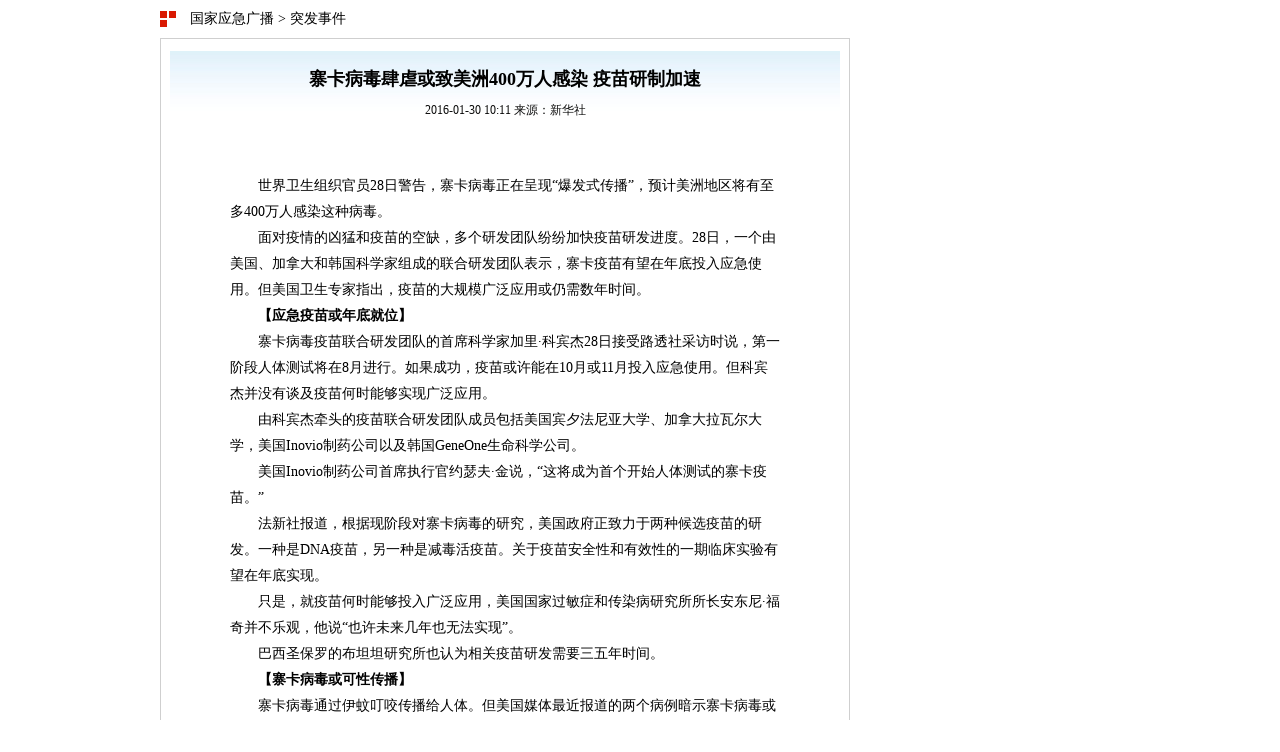

--- FILE ---
content_type: text/html
request_url: http://www.cneb.gov.cn/2016/01/30/ARTI1454119855492822.shtml
body_size: 3510
content:
 <!DOCTYPE html PUBLIC "-//W3C//DTD XHTML 1.0 Transitional//EN" "http://www.w3.org/TR/xhtml1/DTD/xhtml1-transitional.dtd">
<html xmlns="http://www.w3.org/1999/xhtml">
<head>
<meta http-equiv="Content-Type" content="text/html; charset=utf-8" />
<META name="filetype" content="1">
<META name="publishedtype" content="1">
<META name="pagetype" content="1">

<META name="catalogs" content="PAGE1409369001114938">
<META name="contentid" content="ARTI1454119855492822">
<META name="publishdate" content="2016-01-30">
<META name="author" content="杜薇">
<META name="source" content="新华社">
<title>寨卡病毒肆虐或致美洲400万人感染 疫苗研制加速_国家应急广播网</title>
<meta name=keywords content="寨 卡 病毒 肆虐 肆 或 致 美洲 400 万人 万 人 感染 疫苗 研制 加速">
<meta name=description content="寨卡病毒正在呈现“爆发式传播”，预计美洲地区将有至多400万人感染这种病毒。">
<script type="text/javascript">
var t_cntent_id = 'ARTI1454119855492822';
var t_page_url ='http://www.cneb.gov.cn/2016/01/30/ARTI1454119855492822.shtml';
var t_img_url ='';
</script>

<link href="http://www.cneb.gov.cn/contentpage2013/arti_css/style.css?123" rel="stylesheet" type="text/css" />
<script type="text/javascript" src="http://www.cneb.gov.cn/contentpage2013/js/jquery-1.7.2.min.js"></script>
</head>

<body>
<!--#include virtual="/cneb/include_all_2014/topbar/index.shtml"-->
<!--#include virtual="/cneb/include_all_2014/bannerpage/index.shtml"-->
<div class="page_body">
<!--#include virtual="/cneb/include_all_2014/comment_nav_2014/index.shtml"-->
<!-- <div class="vspace" style="height:25px;"></div> -->

<div class="clear"></div>
<div class="links_boxs20141017">
<div class="link_b">
<a target="_blank" href="http://www.cneb.gov.cn/">国家应急广播</a> > 




<a href="http://www.cneb.gov.cn/tfsj/" target="_blank">
突发事件</a>




</div>
</div>
<div class="clear"></div>

<div class="column_wrapper w_690_260">
	<div class="w_690">
    	<div class="LL_2014082501">
        	<div class="LL_2014082502">

            	<div class="con_title">
                	<h3 id="t_title_201309">寨卡病毒肆虐或致美洲400万人感染 疫苗研制加速</h3>
                    <p class="info">2016-01-30 10:11 来源：新华社</p>
                </div>
                <div class="con_cont">
                	<p>　　世界卫生组织官员28日警告，寨卡病毒正在呈现&ldquo;爆发式传播&rdquo;，预计美洲地区将有至多400万人感染这种病毒。<br />　　面对疫情的凶猛和疫苗的空缺，多个研发团队纷纷加快疫苗研发进度。28日，一个由美国、加拿大和韩国科学家组成的联合研发团队表示，寨卡疫苗有望在年底投入应急使用。但美国卫生专家指出，疫苗的大规模广泛应用或仍需数年时间。<br />　　<strong>【应急疫苗或年底就位】</strong><br />　　寨卡病毒疫苗联合研发团队的首席科学家加里&middot;科宾杰28日接受路透社采访时说，第一阶段人体测试将在8月进行。如果成功，疫苗或许能在10月或11月投入应急使用。但科宾杰并没有谈及疫苗何时能够实现广泛应用。</p>
<p>　　由科宾杰牵头的疫苗联合研发团队成员包括美国宾夕法尼亚大学、加拿大拉瓦尔大学，美国Inovio制药公司以及韩国GeneOne生命科学公司。<br />　　美国Inovio制药公司首席执行官约瑟夫&middot;金说，&ldquo;这将成为首个开始人体测试的寨卡疫苗。&rdquo;<br />　　法新社报道，根据现阶段对寨卡病毒的研究，美国政府正致力于两种候选疫苗的研发。一种是DNA疫苗，另一种是减毒活疫苗。关于疫苗安全性和有效性的一期临床实验有望在年底实现。<br />　　只是，就疫苗何时能够投入广泛应用，美国国家过敏症和传染病研究所所长安东尼&middot;福奇并不乐观，他说&ldquo;也许未来几年也无法实现&rdquo;。<br />　　巴西圣保罗的布坦坦研究所也认为相关疫苗研发需要三五年时间。<br />　　<strong>【寨卡病毒或可性传播】</strong><br />　　寨卡病毒通过伊蚊叮咬传播给人体。但美国媒体最近报道的两个病例暗示寨卡病毒或许也能通过性接触传播。<br />　　《纽约时报》报道，一名在塞内加尔从事疟疾研究的美国生物学家感染了寨卡病毒，回国与他的妻子性接触后，妻子也出现感染症状，血检结果为阳性。<br />　　另一个病例中，患者是一名44岁男子，他的精液中检测出寨卡病毒。这名男子曾在2013年法属波利尼西亚爆发寨卡疫情时感染这种病毒。但值得注意的是，他的血液中已不存在寨卡病毒，对于病毒在其体内能存活多久还不得而知。<br />　　美国疾病控制和预防中心副主任安妮&middot;舒沙特28日说，她认为这两个病例显示，寨卡病毒通过性行为传播存在&ldquo;生物学上的合理性&rdquo;。不过，她认为，&ldquo;眼下寨卡病毒传播的主要途径仍是通过感染病毒的蚊子叮咬&rdquo;。(陈丹)</p>

                    <div class="bianji">责编：杜薇</div>
                    <div class="fenxiang_box">
                        
						<dl>
							<dd><a href="javascript:void(0);" title="转发到腾讯空间" onclick="addToQQ(t_page_url)"><img src="http://www.cneb.gov.cn/contentpage2013/arti_css/icons/qqzone.jpg" width="32" height="32" /></a></dd>
							<dd><a href="javascript:void(0);" title="转发到新浪微博" onclick="addToSina(t_page_url,$('#t_title_201309').text(),t_img_url)"><img src="http://www.cneb.gov.cn/contentpage2013/arti_css/icons/weibo.jpg" width="32" height="32"  /></a></dd>
							<dd><a href="javascript:void(0);" title="转发到腾讯微博" onclick="addToQQweibo(t_page_url,$('#t_title_201309').text(),t_img_url)"><img src="http://www.cneb.gov.cn/contentpage2013/arti_css/icons/qqweibo.jpg" width="32" height="32" /></a></dd>
							<dd><a href="javascript:void(0);" title="转发到人人" onclick="addToRenRen(t_page_url,$('#t_title_201309').text())"><img src="http://www.cneb.gov.cn/contentpage2013/arti_css/icons/renren.jpg" width="32" height="32" /></a></dd>
						</dl>
						<span class="zf">转发</span>
                    </div>
                </div>


            </div>

            <div class="LL_2014082601">

                	<div class="LL_2014082602">
                    	<div class="cond_hd">
                        	<span class="tit">相关链接</span>
                        </div>
                        <div class="cond_bd">
                        	<ul>
		
                            	<li>• <a href="http://www.cneb.gov.cn/2016/01/30/ARTI1454119725220803.shtml">寨卡疫情蔓延：埃及斑蚊成传播寨卡病毒罪魁祸首</a></li>
		
                            	<li>• <a href="http://www.cneb.gov.cn/2016/01/30/ARTI1454119447856764.shtml">卫计委：中国寨卡病毒疫情传播扩散可能性低</a></li>
		
                            	<li>• <a href="http://www.cneb.gov.cn/2016/01/29/ARTI1454068056223542.shtml">四川绵广高速发生重大车祸 致4人死亡2人受伤</a></li>
		
                            	<li>• <a href="http://www.cneb.gov.cn/2016/01/29/ARTI1454068048796541.shtml">北京春运：40天预发送旅客3000万 客流高峰日显现</a></li>
		
                            	<li>• <a href="http://www.cneb.gov.cn/2016/01/29/ARTI1454058607215363.shtml">中国存在寨卡病毒感染病例输入风险 传播可能性低</a></li>
		
                            </ul>
                        </div>
                    </div>
<div class="vspace"></div>

					
<!--#include virtual="/cneb/include_all_2014/toutiao_page/index.shtml"-->
                <div class="clear"></div>
            </div>
<!--#include virtual="/cneb/include_all_2014/arti_liuyan_page/index.shtml"-->
        </div>
    </div>
    <div class="w_260"><!--#include virtual="/cneb/include_all_2014/arti_right/index.shtml"--></div>
    <div class="clear"></div>
</div>
</div>
<!--#include virtual="/cneb/include_all_2014/footer/index.shtml"-->
<script type="text/javascript" src="http://www.cneb.gov.cn/contentpage2013/js/share_btn.js"></script>
</body>
</html>

--- FILE ---
content_type: text/css
request_url: http://www.cneb.gov.cn/contentpage2013/arti_css/style.css?123
body_size: 1429
content:
/** 页面框架基础样式start **/
body, div, p, ul, ol, dl, dt, dd, li, form, input, table, img, h1, h2, h3, h4, h5, h6{ margin:0;padding:0;}
body{
	background:#ffffff url(img/img_2015102701.jpg) no-repeat center top;
	color:#000;
	font-size:12px;
	font-style:normal;
	font-weight:normal;
	font-family:"宋体"
}
em, b, i{font-style:normal;}
p{line-height:1.25em;}
a{color:#000;text-decoration:none;}
a:link, a:visited{}
a:hover, a:active{text-decoration:underline;}
a.on:hover, a.cur:hover, .on a:hover, .cur a:hover{text-decoration:none;}
img, a img{border:0 none;}
ul, ol{list-style-type:none;}
ul:after, ol:after{clear:both;content:".";display:block;font-size:0;height:0;line-height:0;visibility:hidden;}
.vspace{height:10px;font-size:0px;line-height:0px;width:99%;clear:both;}
body .l, body .left{float:left;clear:none;}
body .r, body .right{float:right;clear:none;}
body .c, body .c{text-align:center;}
.clear_float, .clear{clear:both;font-size:1px;line-height:1px;height:1px;overflow:hidden;}
.column_wrapper{clear:both;margin:0 auto;text-align:left;width:960px;}
.column_wrapper:after{clear:both;content:".";display:block;font-size:0;height:0;line-height:0;visibility:hidden;} 

.clearfix:after {
	clear:both;
	content:".";
	display:block;
	font-size:0;
	height:0;
	line-height:0;
	visibility:hidden;
}
.clearfix {
	*zoom:1;
}

/** 页面框架基础样式end **/

.yy_201401{width:100%;height:38px;border-top:2px solid #313332;border-bottom:1px solid #ededed; background:url(img/yj05.gif) repeat-x;}
.yy_201401 .icon{background:url(img/yj06.gif) no-repeat;  float: left;  margin-top: 12px; width:25px; height:20px; display:inline-block;}
.yy_201401 .yy960{width:960px;margin:0px auto;font-size:18px;overflow:hidden;}
.yy_201401 .yy960 .ying{float:left;display:block;padding:8px 14px 0px 0px;background:url(img/yj07.gif) no-repeat right 12px; display:none;}
.yy_201401 .yy960 p{float:left;padding-left:10px;line-height:38px;font-size:14px;}
.yy_201401 .yy960 ul{float:right;}
.yy_201401 .yy960 ul li{float:left;padding:0px 10px;line-height:38px;font-size:18px;background:url(img/yj07.gif) no-repeat right 12px;}
.yy_201401 .yy960 ul li.last{ background:none;}

.links_boxs20141017{margin:0px auto; width:960px; height:36px; line-height:36px; font-size:14px; color:#000;}
.links_boxs20141017 .link_b{background:url(img/yj20141016.gif) no-repeat 0px center; padding-left:30px;}


/* 正文页样式 start */
.w_690_260{}
.w_690_260 .w_690{ width:690px; float:left;}
.w_690_260 .w_260{ width:260px; float:right;}

.LL_2014082501{ border:1px solid #cfcfcf; padding:12px 9px; background:#fff;}

.LL_2014082502 .con_title{ text-align:center; background:url(img/arti_hd_bg.jpg) repeat-x 0 0; padding-top:10px;}
.LL_2014082502 .con_title h3{ font-family:"微软雅黑"; font-size:18px; font-weight:bold; line-height:36px;}
.LL_2014082502 .con_title p.info{ color:#0f0f0f; line-height:26px; font-size:12px;}

.LL_2014082502 .con_cont{ padding:50px 60px 38px; font-size:14px;}
.LL_2014082502 .con_cont p{ font-size:14px; line-height:26px; font-family: "宋体";}
.LL_2014082502 .bianji{ padding:30px 0; text-align:right;}

.LL_2014082502 .fenxiang_box {height:16px; line-height:16px;}
.LL_2014082502 .fenxiang_box .zf{float:right;}
.LL_2014082502 .fenxiang_box dl {width:95px; float:right; height:16px;}
.LL_2014082502 .fenxiang_box dd {float:right; margin-right:5px;}
.LL_2014082502 .fenxiang_box dd img {width:16px; height:16px}

.LL_2014082601{border-top:1px solid #cfcfcf;  padding:20px 12px 10px 27px;}
.LL_2014082601 .c_1_l{ float:left; width:305px;}
.LL_2014082601 .c_1_r{ float:right; width:305px;}

.LL_2014082602 .cond_hd .tit{ height:30px; line-height:30px; font-size:18px; font-weight:bold; display:inline-block; border-bottom:3px solid #1a93dc; padding:0 13px 0 5px;}

.LL_2014082602 .cond_bd{color:#24609f; font-size:14px; line-height:26px; padding:5px 0;}
.LL_2014082602 .cond_bd li a{color:#24609f;}

/* 正文页样式 end */


.page20140828 {text-align:center; padding:30px 0 0; line-height:22px; color:#999}
.page20140828 a {display:inline-block; color:#333; padding:0 5px;}
.page20140828 .cur {color:#F03;}


--- FILE ---
content_type: application/javascript
request_url: http://www.cneb.gov.cn/contentpage2013/js/share_btn.js
body_size: 1608
content:
function addToSina1(s,d,e,r,l,p,t,z,c){
	var f='http://v.t.sina.com.cn/share/share.php?appkey=',u=z||d.location,p=['&url=',e(u),'&title=',e(t||d.title),'&source=',e(r),'&sourceUrl=',e(l),'&content=',c||'gb2312','&pic=',e(p||'')].join('');
	function a(){
		if(!window.open([f,p].join(''),'mb',['toolbar=0,status=0,resizable=1,width=440,height=430,left=',(s.width-440)/2,',top=',(s.height-430)/2].join('')))
			u.href=[f,p].join('');
		};
	if(/Firefox/.test(navigator.userAgent))
		setTimeout(a,0);else a();
}
function addToSina(t_url,t_title,t_img){
	addToSina1(screen,document,encodeURIComponent,'','',t_img,t_title,t_url,'utf-8');
}
function addToQQ(c_url,title,desc,img){
    window.open('http://sns.qzone.qq.com/cgi-bin/qzshare/cgi_qzshare_onekey?url='+encodeURIComponent(c_url)+'&title='+encodeURIComponent(title||'')+'&summary='+encodeURIComponent(desc||'')+'&pics='+encodeURIComponent(img||''));
}
function addToRenRen(url,title){
	window.open("http://share.renren.com/share/buttonshare.do?link="+url+"&title="+title);
}
function addToQQweibo(url,title,img){
	var _t = encodeURI(title);
	var _url = encodeURIComponent(url);
	var _appkey = encodeURI("appkey");//你从腾讯获得的appkey
	var _pic = encodeURI(img);//（例如：var _pic='图片url1|图片url2|图片url3....）
	var _site = '';//你的网站地址
	var _u = 'http://v.t.qq.com/share/share.php?url='+_url+'&appkey='+_appkey+'&site='+_site+'&pic='+_pic+'&title='+_t;
	window.open( _u,'', 'width=700, height=680, top=0, left=0, toolbar=no, menubar=no, scrollbars=no, location=yes, resizable=no, status=no' );
}